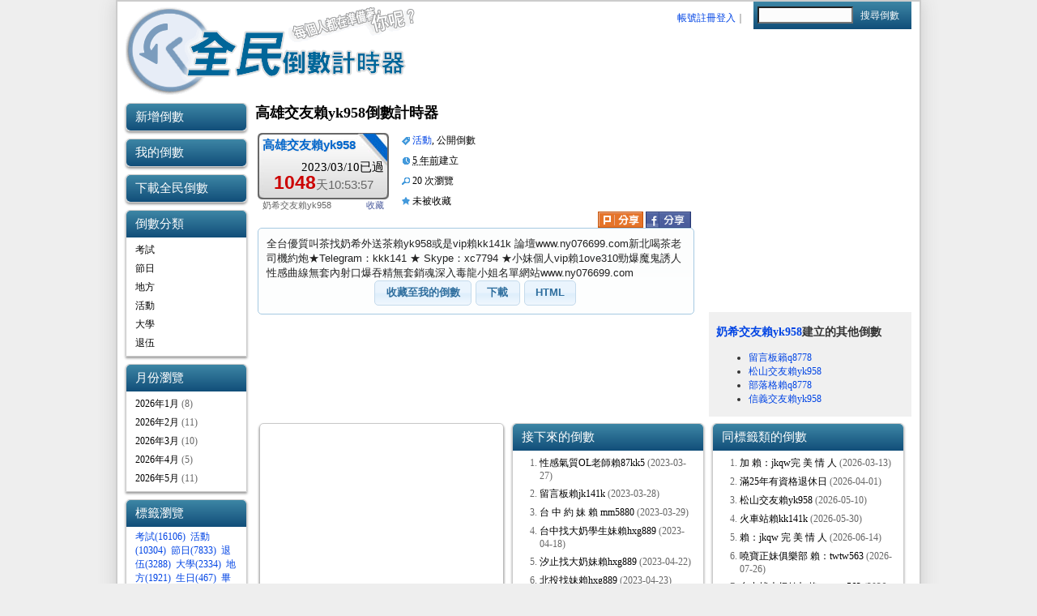

--- FILE ---
content_type: text/html; charset=UTF-8
request_url: https://timer.hugojay.com/counter.php?id=-R4
body_size: 7106
content:
<!DOCTYPE html PUBLIC "-//W3C//DTD XHTML 1.0 Transitional//EN" "http://www.w3.org/TR/xhtml1/DTD/xhtml1-transitional.dtd">
<html xmlns="http://www.w3.org/1999/xhtml" xmlns:fb="http://ogp.me/ns/fb#">
<head>
<meta http-equiv="Content-Type" content="text/html; charset=UTF-8" />
<meta name="description" content="全台優質叫茶找奶希外送茶賴yk958或是vip賴kk141k 論壇www.ny076699.com新北喝茶老司機約炮★Telegram：kkk141 ★ Skype：xc7794…" />
<meta property="og:video" content="http://timer.hugojay.com/counter.swf?t=%E9%AB%98%E9%9B%84%E4%BA%A4%E5%8F%8B%E8%B3%B4yk958&yy=2023&mm=03&dd=10&cid=-R4" />
<meta property="og:video:width" content="160" />
<meta property="og:video:height" content="80" />
<meta property="og:video:type" content="application/x-shockwave-flash" />
<link rel="image_src" href="favicon.jpg" /><meta http-equiv="X-UA-Compatible" content="chrome=1" />
<meta property="og:title" content="高雄交友賴yk958倒數計時器" /><meta property="fb:app_id" content="148412858516457" />
<meta property="og:site_name" content="全民倒數計時器" />
<meta property="fb:admins" content="553318208"/>
<link rel="shortcut icon" href="favicon.ico" type="image/x-icon"/>
<title>全民倒數計時器 - 高雄交友賴yk958倒數計時器</title>
<link href="template20.css" rel="stylesheet" type="text/css" />
<script type="text/javascript" src="js/jquery-1.7.2.min.js"></script>
<script type="text/javascript" src="js/jquery-ui-1.8.7.custom.min.js"></script>
<!--link type="text/css" href="js/css/redmond/jquery-ui-1.8.7.custom.css" rel="stylesheet" /-->
<link type="text/css" href="//ajax.googleapis.com/ajax/libs/jqueryui/1.8.7/themes/redmond/jquery-ui.css" rel="stylesheet" />
<script type="text/javascript" src="js/jquery.scrollTo-min.js"></script>
<script type="text/javascript" src="js/counter.js?v=20131228"></script>
<script type="text/javascript">window.google_analytics_uacct = "UA-407574-8";</script>
</head>
<body>
<div id="wrapper">
<div id="fb-root"></div>
<script>
	var fb_code = new Function, //init
	    fbInitOK;//flag
	window.fbAsyncInit = function() {
		FB.init({
			appId      : '148412858516457', // App ID
			channelUrl : '//timer.hugojay.com/channel.php', // Channel File
			status     : true, // check login status
			cookie     : true, // enable cookies to allow the server to access the session
			xfbml      : true  // parse XFBML
		});
		
		FB.Event.subscribe('edge.create', function(targetUrl) {
			_gaq.push(['_trackSocial', 'facebook', 'like', targetUrl]);
		});FB.Event.subscribe('edge.remove', function(targetUrl) {
			_gaq.push(['_trackSocial', 'facebook', 'unlike', targetUrl]);
		});FB.Event.subscribe('message.send', function(targetUrl) {
			_gaq.push(['_trackSocial', 'facebook', 'send', targetUrl]);
		});
		// Additional initialization code here
		fbInitOK=1;//flag
		fb_code();
	};
	
	// Load the SDK Asynchronously
	(function(d){
		var js, id = 'facebook-jssdk', ref = d.getElementsByTagName('script')[0];
		if (d.getElementById(id)) {return;}
		js = d.createElement('script'); js.id = id; js.async = true;
		js.src = "//connect.facebook.net/zh_TW/all.js";
		ref.parentNode.insertBefore(js, ref);
	}(document));
</script>

<div id="header">
	<h1><a href="./"><img src="bg/logo_top.png" alt="全民倒數計時器" border="0" /></a></h1>
	<div id="searchbox">
		<form action="search.php" method="get" class="gradient" id="headsearch">
			<input type="text" name="q" id="searchtext" />
			<input type="submit" id="searchgo" value="搜尋倒數" />
		</form>
					<p><a href="login.php">帳號註冊登入</a>｜<fb:login-button scope="user_birthday,email" show-faces="false" width="80" size="small" autologoutlink="false" onlogin="top.location='fb/fb_connect.php'">FB登入</fb:login-button></p>
			</div>
	<div id="topAd">
		<script async src="//pagead2.googlesyndication.com/pagead/js/adsbygoogle.js"></script>
			<!-- cdtimer 468x60, 已建立 2010/9/16 -->
		<ins class="adsbygoogle"
		     style="display:inline-block;width:468px;height:60px"
		     data-ad-client="ca-pub-0260594492556169"
		     data-ad-slot="7691234840"></ins>
		<script>
		  (adsbygoogle = window.adsbygoogle || []).push({});
		</script>
		</div>
</div>

<div id="main-wrapper">

<div id="menu" class="side">
	<div class="sideh3alone"><a href="create.php" id="nav_new" class="sideh3">新增倒數</a></div>
<div class="sideh3alone"><a href="my.php" id="nav_my" class="sideh3" title="建立及收藏的倒數">我的倒數</a></div>
<div class="sideh3alone"><a href="download.php" id="nav_dl" class="sideh3">下載全民倒數</a></div><div class="nav">
	<h3>倒數分類</h3>
	<ul>
				<li><a href='cat.php?tag=%E8%80%83%E8%A9%A6' class=''>考試</a></li><li><a href='cat.php?tag=%E7%AF%80%E6%97%A5' class=''>節日</a></li><li><a href='cat.php?tag=%E5%9C%B0%E6%96%B9' class=''>地方</a></li><li><a href='cat.php?tag=%E6%B4%BB%E5%8B%95' class=''>活動</a></li><li><a href='cat.php?tag=%E5%A4%A7%E5%AD%B8' class=''>大學</a></li><li><a href='cat.php?tag=%E9%80%80%E4%BC%8D' class=''>退伍</a></li>	</ul>
</div><div class="monthnav">
	<h3>月份瀏覽</h3>
	<ul>
	<li><a href="cat.php?month=2026-1">2026年1月</a> (8)</li><li><a href="cat.php?month=2026-2">2026年2月</a> (11)</li><li><a href="cat.php?month=2026-3">2026年3月</a> (10)</li><li><a href="cat.php?month=2026-4">2026年4月</a> (5)</li><li><a href="cat.php?month=2026-5">2026年5月</a> (11)</li>	</ul>
</div>
<style>.monthnav{color:#666}</style><div id="tagcloudpanel">
<h3>標籤瀏覽</h3>
<p>
<a href='cat.php?tag=%E8%80%83%E8%A9%A6' class='tcp_5'>考試(16106)</a> <a href='cat.php?tag=%E6%B4%BB%E5%8B%95' class='tcp_4'>活動(10304)</a> <a href='cat.php?tag=%E7%AF%80%E6%97%A5' class='tcp_3'>節日(7833)</a> <a href='cat.php?tag=%E9%80%80%E4%BC%8D' class='tcp_2'>退伍(3288)</a> <a href='cat.php?tag=%E5%A4%A7%E5%AD%B8' class='tcp_1'>大學(2334)</a> <a href='cat.php?tag=%E5%9C%B0%E6%96%B9' class='tcp_1'>地方(1921)</a> <a href='cat.php?tag=%E7%94%9F%E6%97%A5' class='tcp_1'>生日(467)</a> <a href='cat.php?tag=%E7%95%A2%E6%A5%AD%E5%85%B8%E7%A6%AE' class='tcp_1'>畢業典禮(241)</a> <a href='cat.php?tag=%E7%95%A2%E6%A5%AD' class='tcp_1'>畢業(191)</a> <a href='cat.php?tag=%E6%AF%94%E8%B3%BD' class='tcp_1'>比賽(111)</a> </p>
<ul>
	<li><a href="tagcloud.php">所有標籤</a></li>
</ul>
<style type="text/css">
#tagcloudpanel a, #tagcloudpanel span{padding-right: 3px;}
.tcp_active{font-weight: bold;}
</style>
</div><div id="timersboard">
<h3>本站計時器數量</h3>
<p align="center"><big style="font-size:22pt">56355</big> 個</p><p align="center" style="color:#666;font-size:8pt;">公開的倒數 15107 個</p></div>	<!--img src="bg/addemo.gif" style="float:right" /-->
		<div>
		<h3>其他網站</h3>
		<ul>
			<li><a href="http://hugojay.com/0rz/lottery100.html">大樂透大紅包對獎</a></li>
			<li><a href="whichweekend.php">大禮拜判斷程式</a></li>
			<li><a href="http://hugojay.com/100thChallenge" target="_blank">學測指考倒數計時</a></li>
			<li><a href="http://hugojay.com/0rz" target="_blank">鄉民低調還原</a></li>
		</ul>
	</div>
</div><!-- end of menu -->

<div id="main"><div id="counter-left" itemscope itemtype="http://schema.org/Event">
	<h2 itemprop="name">高雄交友賴yk958倒數計時器</h2>
				<div class="counters-widget" id="w-R4_646">
				<p class="title"><a class="title" href="counter.php?id=-R4">高雄交友賴yk958</a></p>
				<p class="date">2023/03/10<span class="remain">剩下</span></p>
				<p class="countdown">
					<span class="days">-1048</span><span class="hms">天幾時幾分</span>
				</p>
				<script type="text/javascript">
					counter('2023/03/10 00:00:00','w-R4_646');
					setInterval("counter('2023/03/10 00:00:00','w-R4_646')", 1000);
				</script>
				<p class="desc">
					<span style="float:left" class="creator">
						<a href='creator.php?id=jk141ki'>奶希交友賴yk958</a>																	</span>
					<span style="float:right">
													<a href="#" onclick="collect('-R4', 1);return false;">收藏</a>
											</span>
				</p>
			</div>	<meta itemprop="startDate" content="2023-03-10T00:00:00+08:00" />
	
	<style type="text/css">@import url(css/counter_php.css);</style>
	<div id="counter-info">
		<ul>
		<li><span class="ui-icon ui-icon-tag">分類標籤：</span><a href='cat.php?tag=%E6%B4%BB%E5%8B%95'>活動</a>, 公開倒數</li>
		<li><span class="ui-icon ui-icon-clock">建立日期：</span><abbr title="2020-05-10 17:40:16">5 年前</abbr>建立</li>
		<li><span class="ui-icon ui-icon-search">瀏覽人數：</span>20 次瀏覽<meta itemprop="interactionCount" content="UserPageVisits:20" /></li>
		<li><span class="ui-icon ui-icon-star" >收藏人數：</span>未被收藏</li>
		</ul>
		<div class="counter-shares">
			<a title="Share to Plurk" href="javascript:void(window.open('http://www.plurk.com/?qualifier=shares&status='.concat(encodeURIComponent(window.location.href)).concat(' ').concat('(').concat(encodeURIComponent(document.title)).concat(')')));"><img title="share" src="images/share_plurk.png" align="absmiddle" alt="分享至噗浪" border=0 /></a>
			<a title="Share to Facebook" href="#fb" class="fbshare"><img title="share" src="images/share_facebook.gif" align="absmiddle" alt="分享至 Facebook" border=0 /></a>
		</div>
	</div> <!-- end of counter-info -->
	<!--div id="progressbar"></div>
	<script>
	$(function() {
		$( "#progressbar" ).progressbar({
			value: 37
		});
	});</script-->
	<div id="counter-content" class="ui-widget ui-widget-content ui-corner-all">
		全台優質叫茶找奶希外送茶賴yk958或是vip賴kk141k 論壇www.ny076699.com新北喝茶老司機約炮★Telegram：kkk141 ★ Skype：xc7794 ★小妹個人vip賴1ove310勁爆魔鬼誘人性感曲線無套內射口爆吞精無套銷魂深入毒龍小姐名單網站www.ny076699.com		<div id="counter-edit-options">
						<a href="#collect" onclick="collect('-R4', 1);return false">收藏至我的倒數</a>
						<a href="#download" class="download_opener">下載</a>
			<a href="#htmlcode" class="htmlcode_opener" title="HTML 網頁語法">HTML</a>
			<script>
				$("#main :submit, #main :reset, #main :button, #counter-edit-options a").button();
			</script> 
		</div><!-- end of counter-edit-options -->
	</div> <!-- end of counter-content -->
	
	<div id="counter-comment">
		<fb:like send="true"></fb:like>
		<fb:comments width="545" migrated="1"
  xid="http%3A%2F%2Ftimer.hugojay.com%2Fcounter.php%3Fid%3D-R4"
 href="http://timer.hugojay.com/counter.php?id=-R4"></fb:comments>
	</div> <!-- end of counter-comment -->

</div> <!-- end of counter-left -->

<div id="counter-right">
		<div id="counter-ad">
		<!-- cdtimer 250x250, 已建立 2010/12/25, 2011-09-13 重新放在本程式網頁 -->
		<ins class="adsbygoogle"
		     style="display:inline-block;width:250px;height:250px"
		     data-ad-client="ca-pub-0260594492556169"
		     data-ad-slot="1310824251"></ins>
		<script>
		(adsbygoogle = window.adsbygoogle || []).push({});
		</script>
	</div> <!-- end of counter-ad -->
		
	<div id="counter-owners-others">		<h3><a href='creator.php?id=jk141ki'>奶希交友賴yk958</a>建立的其他倒數</h3>
		<ul><li><a href="counter.php?id=-49">留言板籟q8778</a></li><li><a href="counter.php?id=8E7">松山交友賴yk958</a></li><li><a href="counter.php?id=542">部落格賴q8778</a></li><li><a href="counter.php?id=22b">信義交友賴yk958</a></li>		</ul>	</div><!-- end of 該使用者的其他倒數 -->
		
</div> <!-- end of counter-right -->

<script type="text/javascript">
	function wretchcode(t){
		var code=$("#embedcode").val();
		code=code.replace("http://timer.hugojay.com/counter.swf", "http://7.mms.blog.xuite.net/7/d/b/e/20253221/blog_2522827/dv/45421734/45421734_0.swf");
		$("#embedcode").val(code).effect('highlight', 1000);
		$(t).text("已更換以上程式碼");
	}
	$(".download_opener").hover(function() {
		$('#nav_dl').effect('highlight', 500);
	});
	$(".download_opener").click(function() {
		if(prompt("請先複製本頁網址，如下（按 Ctrl+C ）\n然後按下確定，連結至「下載全民倒數」選擇。\n\n按取消停止連結。", location.href))
			location.href="download.php";
		else
			return false;
	});
	$(".htmlcode_opener").click(function() {
		if(!document.getElementById("htmlcode")){
			$("body").after("<div id='htmlcode' title='HTML 倒數貼紙嵌入語法'>test</div>");
			$("#htmlcode").html("<p>HTML 倒數貼紙嵌入語法：（提醒您，設定時間不為 00:00 的倒數暫不支援 HTML 嵌入。）</p>"+
	"<textarea rows=\"3\" cols=\"20\" style=\"width:100%\" id=\"embedcode\" onmouseover=\"this.select()\"><embed type=\"application/x-shockwave-flash\" src=\"http://timer.hugojay.com/counter.swf\" flashvars=\"t=%E9%AB%98%E9%9B%84%E4%BA%A4%E5%8F%8B%E8%B3%B4yk958&yy=2023&mm=03&dd=10&cid=-R4\" width=\"160\" height=\"80\" allowscriptaccess=\"always\" wmode=\"transparent\" /></textarea><br/>" +
	"<a href=\"#\" onclick=\"$(this).after($('#embedcode').val()).remove();return false\">看顯示效果</a>｜如用在無名小站，<a href=\"#\" onclick=\"wretchcode(this);return false\">請點此更換語法</a>");
			$("#htmlcode").dialog({
				autoOpen: false,
				show: "fade",
				hide: "fade",
				width: 600,
				buttons: {
					"關閉視窗": function() {
						$( this ).dialog( "close" );
					}
				}
			});
		}
		$( "#htmlcode" ).dialog( "open" );
		return false;
	});
	desc= document.getElementsByTagName("meta");
	for(i=0; i<desc.length; i++){
		if(desc[i].name=='description'){desc=desc[i].content;break}
	}

   $(".fbshare").bind("click", function(){
		url=location.toString();
		if(url.indexOf("#")>0) url=url.substring(0, url.indexOf("#"));
		FB.ui({ 
			method: 'feed',
			source: "http://timer.hugojay.com/counter.swf?t=%E9%AB%98%E9%9B%84%E4%BA%A4%E5%8F%8B%E8%B3%B4yk958&yy=2023&mm=03&dd=10&cid=-R4",
			name: document.title, 
			link: url, 
			description: desc,
			caption: '大家的倒數計時器', 
				picture:"http://timer.hugojay.com/images/counters-fb.gif",
			actions: [{ name: '轉貼這個倒數', link: url+"#fb"}]
			},
			function(response) {
				if (response && response.post_id) {
					//alert('已張貼至您的塗鴉牆！');
				} else {
					//alert('Post was not published.');
				}
			}
		);
   });
</script>

<div id="counter-bottom" class="side">
		<div style="width:300px">
	<!--  cdtimer 300x250 -->
	<ins class="adsbygoogle"
	     style="display:inline-block;width:300px;height:250px"
	     data-ad-client="ca-pub-0260594492556169"
	     data-ad-slot="4078299187"></ins>
</div>
		<script>
	  (adsbygoogle = window.adsbygoogle || []).push({});
	</script>
	<div id="samedaypanel">
	<h3>接下來的倒數</h3><ol class="sameday"><li><a href="counter.php?id=1v-">性感氣質OL老師賴87kk5</a> (2023-03-27)</li><li><a href="counter.php?id=ov_">留言板賴jk141k</a> (2023-03-28)</li><li><a href="counter.php?id=4JD">台 中 約 妹 賴 mm5880</a> (2023-03-29)</li><li><a href="counter.php?id=6r-">台中找大奶學生妹賴hxg889</a> (2023-04-18)</li><li><a href="counter.php?id=AF7">汐止找大奶妹賴hxg889</a> (2023-04-22)</li><li><a href="counter.php?id=n1s">北投找妹賴hxg889</a> (2023-04-23)</li><li><a href="counter.php?id=40y">大學生賴yk958</a> (2023-04-23)</li><li><a href="counter.php?id=0w-">西門町出差找舒壓賴78141</a> (2023-04-27)</li></ol>	<style>.sameday{color:#666}</style>
	</div>
	<div id="sametagpanel">
<h3>同標籤類的倒數</h3>
<ol class="sametag"><li><a href="counter.php?id=DE9">加 賴：jkqw完 美 情 人</a> (2026-03-13)</li><li><a href="counter.php?id=o1e">滿25年有資格退休日</a> (2026-04-01)</li><li><a href="counter.php?id=8E7">松山交友賴yk958</a> (2026-05-10)</li><li><a href="counter.php?id=29j">火車站賴kk141k</a> (2026-05-30)</li><li><a href="counter.php?id=d35">賴：jkqw 完 美 情 人</a> (2026-06-14)</li><li><a href="counter.php?id=rqK">嘵寶正妹俱樂部 賴：twtw563</a> (2026-07-26)</li><li><a href="counter.php?id=O_7">台中找大奶妹加賴：twtw563</a> (2026-08-01)</li><li><a href="counter.php?id=576">高雄大飯店服務賴q8778</a> (2026-08-15)</li></ol>
<style>.sametag{color:#666}</style>
</div>
</div><!-- end of right-side -->
<noscript><div style="background:#fd3;padding: 15px;margin:10px;border-radius: 9px">您的瀏覽器未開啟 JavaScript，恐無法使用本站完整功能。</div></noscript>
<script>
/* 偵測客戶端時區，非台北時間則提示本站支援性 */
var d = new Date()
var gmtHours = -d.getTimezoneOffset()/60;
if(gmtHours != 8){
document.write('<div style="clear:both"></div><div class="ui-widget"><div class="ui-state-error ui-corner-all" style="padding: 0 .7em;"><p><span class="ui-icon ui-icon-alert" style="float: left; margin-right: .3em;"></span> <strong>您的電腦時區不是台北/北京時間(CST,UTC+8)</strong> 本站目前僅支援本時區的電腦及地區資訊。</p></div></div>');}
</script>

</div><!-- end of main -->
<style>#main{width:810px;padding-right:0}</style><div class="clear"></div>
</div><!-- end of main-wrapper -->

<div class="clear"></div>
<div id="footer">
	<a href="law.php">使用規範</a> |
	<a href="law.php?privacy">隱私權政策</a> |
	<a href="https://facebook.com/countdtimer">FB粉絲頁(意見回報)</a> |
	<a href="#" onclick="alert('本站目前僅供台灣地方使用')">台灣(繁體中文)</a> |
	本站持續開發中
	<p>&copy;2010-2026 Hugojay Studio</p>
</div>

</div><!-- end of wrapper -->
<script type="text/javascript">
  var _gaq = _gaq || [];
  _gaq.push(['_setAccount', 'UA-407574-8']);
  _gaq.push(['_trackPageview']);

  (function() {
    var ga = document.createElement('script'); ga.type = 'text/javascript'; ga.async = true;
    ga.src = ('https:' == document.location.protocol ? 'https://' : 'http://') + 'stats.g.doubleclick.net/dc.js';
    var s = document.getElementsByTagName('script')[0]; s.parentNode.insertBefore(ga, s);
  })();

</script>
<script defer src="https://static.cloudflareinsights.com/beacon.min.js/vcd15cbe7772f49c399c6a5babf22c1241717689176015" integrity="sha512-ZpsOmlRQV6y907TI0dKBHq9Md29nnaEIPlkf84rnaERnq6zvWvPUqr2ft8M1aS28oN72PdrCzSjY4U6VaAw1EQ==" data-cf-beacon='{"version":"2024.11.0","token":"4211bec2c1f340319e1816d8fa49474e","r":1,"server_timing":{"name":{"cfCacheStatus":true,"cfEdge":true,"cfExtPri":true,"cfL4":true,"cfOrigin":true,"cfSpeedBrain":true},"location_startswith":null}}' crossorigin="anonymous"></script>
</body></html>

--- FILE ---
content_type: text/html; charset=utf-8
request_url: https://www.google.com/recaptcha/api2/aframe
body_size: 268
content:
<!DOCTYPE HTML><html><head><meta http-equiv="content-type" content="text/html; charset=UTF-8"></head><body><script nonce="71VX_YNBD-NVGc8e9AdU9g">/** Anti-fraud and anti-abuse applications only. See google.com/recaptcha */ try{var clients={'sodar':'https://pagead2.googlesyndication.com/pagead/sodar?'};window.addEventListener("message",function(a){try{if(a.source===window.parent){var b=JSON.parse(a.data);var c=clients[b['id']];if(c){var d=document.createElement('img');d.src=c+b['params']+'&rc='+(localStorage.getItem("rc::a")?sessionStorage.getItem("rc::b"):"");window.document.body.appendChild(d);sessionStorage.setItem("rc::e",parseInt(sessionStorage.getItem("rc::e")||0)+1);localStorage.setItem("rc::h",'1768992836303');}}}catch(b){}});window.parent.postMessage("_grecaptcha_ready", "*");}catch(b){}</script></body></html>

--- FILE ---
content_type: text/css
request_url: https://timer.hugojay.com/css/counter_php.css
body_size: 228
content:
#counter-left{
	float: left;
	width: 545px;
}
#counter-content{
	clear: both;
	margin:6px 3px; padding: 10px;
}
#counter-info{
	float: left;
	width: 360px;
	padding-left: 10px;/*
	border-left: 1px dashed;*/
}
#counter-info ul{
	list-style: none;
	margin: 0; padding: 0;
}
#counter-info ul li{
	clear: both;
	padding: 4px 0;
}
#counter-info ul li span.ui-icon{
	float: left;
}
#counter-edit-options{
	text-align: center;
}

.submit{
	font-size: larger;
}

.floatleft{
	float: left;
}

.counter-left .sharingbuttons a{
	color: #333;
	display: inline;
	border-radius: 5px;
	-moz-border-radius: 5px;
	border: 1px solid #999;
	text-align: left;
	text-decoration: none;
	padding: 4px;
	/*height: 15px;*/
	margin: 5px;
	font-size: 10pt;
	
	-webkit-box-shadow: #666 0px 2px 3px;
	-moz-box-shadow: #666 0px 2px 3px;
	box-shadow: #666 0px 2px 5px;
	background: -webkit-gradient(linear, 0 0, 0 bottom, from(#FFFFFF), to(#E3E3E3));
	background: -moz-linear-gradient(#FFFFFF, #E3E3E3);
	background: linear-gradient(#FFFFFF, #E3E3E3);
	-pie-background: linear-gradient(#FFFFFF, #E3E3E3);
	/*behavior: url(/PIE.htc);*/
}
.counter-left .sharingbuttons a:hover{
	color: #000;
	border: 1px solid #666;	
	background: -webkit-gradient(linear, 0 0, 0 bottom, from(#FFFFFF), to(#F3F3F3));
	background: -moz-linear-gradient(#FFFFFF, #F3F3F3);
	background: linear-gradient(#FFFFFF, #F3F3F3);
	-pie-background: linear-gradient(#FFFFFF, #F3F3F3);
}
.counter-left .sharingbuttons a.disable{
	color: #999;
	text-shadow: 1px 1px 1px white;
}
.widget-desc{
	font-size: 8pt;
	color: #666;
	margin: 0 10px;
	line-height: 13pt;
}
.counter-shares{
	float: right;
}

#counter-right{
	float: right;
	width: 250px;
}
#counter-ad{/*
	width: 250px;
	height: 250px;
	background: #EEE;*/
}
#counter-owners-others{
	/*border: 1px solid #aaa;*/
	background: #F0F0F0;
	color: #333;
	padding: 1px 9px;
	margin: 8px 0;
}
#counter-bottom{
	clear: both;
	/*padding-top: 10px;*/
}
#counter-bottom div{
	width: 235px;
	float: left;
	margin: 0 5px 0;
}